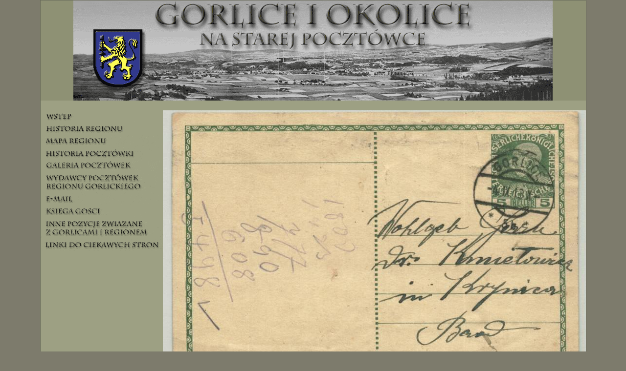

--- FILE ---
content_type: text/html; charset=iso-8859-2
request_url: https://widokowki.gorlice.pl/index.php?cat=another&catId=28&id=425
body_size: 982
content:
		
<html>
<head>
	<title>.:GORLICE I OKOLICE NA STAREJ WIDOKÓWCE:.</title>
	<meta content="text/html; charset=iso-8859-2" http-equiv=Content-Type><link href="style.css" rel=stylesheet type=text/css>
	<meta name="Description" content="">
	<meta name="Keywords" content="">
	<meta name="robots" content="index, follow">
	<meta name="language" content="pl">
</head>
<body bgcolor="#7D7B6C" text="#000000" leftmargin="0" topmargin="0" marginwidth="0" marginheight="0" >
<table cellpadding="0" cellspacing="0"  border="0" bgcolor="#7D7B6C" width="100%">
	<TR>
		<TD align="center"  border="0" valign="middle">
<table cellpadding="0" cellspacing="0"  border="0" bgcolor="#8E9174" width="980" style="border: 1px solid #696B5A;border-collapse:collapse;">
	<TR>
		<TD align="center"  style="border: 1px solid #696B5A;border-collapse:collapse;" height="570">
			<table cellpadding="0" cellspacing="0"  border="0" bgcolor="#8E9174" width="980">
				<TR>
					<TD align="center"  height="205"><a href="index.php?cat=main" ><img src="img/panorama.gif" width="980"  height="205" style="border:none;"></a></TD>
				</TR>
				<TR>
					<TD align="center"  valign="top" height="360">
						<table cellpadding="0" cellspacing="0"  border="0" bgcolor="#9DA083" width="980">
							<tr><td align="center" width="30%" height="20">&nbsp;</td><td align="left" width="70%">&nbsp;</td></tr>
							<tr>
								<td align="center" valign="top">
									<table cellpadding="0" cellspacing="0"  border="0" bgcolor="#9DA083" width="250">
										<tr><td align="center"><a href="index.php?cat=intro" ><img src="img/nag_wstep.gif" width="250"  height="25"  style="border:none;"></a></td></tr>
										<tr><td align="center"><a href="index.php?cat=history"><img src="img/nag_historia_regionu.gif" width="250"  height="25"  style="border:none;"></a></td></tr>
										<tr><td align="center"><a href="index.php?cat=gorlice"><img src="img/nag_mapa_regionu.gif" width="250"  height="25"  style="border:none;"></a></td></tr>
										<tr><td align="center"><a href="index.php?cat=phistory"><img src="img/nag_historia_pocztowki.gif" width="250"  height="25" style="border:none;" ></a></td></tr>
										<tr><td align="center"><a href="index.php?cat=gallery"><img src="img/nag_galeria_pocztowek.gif" width="250"  height="25"  style="border:none;"></a></td></tr>
										<tr><td align="center"><a href="index.php?cat=publisher"><img src="img/nag_wydawcy.gif" width="250"  height="44"  style="border:none;"></a></td></tr>
										<tr><td align="center"><a href="mailto:slawomirdo@poczta.onet.pl"><img src="img/nag_email.gif" width="250"  height="25"  style="border:none;"></a></td></tr>
										<tr><td align="center"><a href="index.php?cat=visitorsBook"><img src="img/nag_ksiega.gif" width="250"  height="25"  style="border:none;"></a></td></tr>
										<tr><td align="center"><a href="index.php?cat=another"><img src="img/nag_inne.gif" width="250"  height="44"  style="border:none;"></a></td></tr>
										<tr><td align="center"><a href="index.php?cat=link"><img src="img/nag_linki.gif" width="250"  height="25"  style="border:none;"></a></td></tr>
										<tr><td height="50">&nbsp;</td></tr>
									</table>
								</td>
								<td align="center" valign="top">
<table height="100%" cellSpacing="0" cellPadding="0" width="100%" border="0">
		<tr><td colspan="2"><img src="ftp/3/250/[762]_4.jpg"></td></tr>
</table>
								</td>
							</tr>
						</table>
					</TD>
				</TR>
				<TR>
					<TD align="center"  height="20"> 
						<table cellpadding="0" cellspacing="0"  border="0" bgcolor="#8E9174" width="980">
							<TR><TD align="center"width="20">&nbsp;</td><TD align="left" style="font-family: Verdana, Arial, Helvetica, sans-serif; font-size: 13px; color: #4A4B3F; text-align: justify;text-decoration:none;font-weight: normal;">Ostatnia aktualizacja 2023-09-19</td><TD align="center"width="20">&nbsp;</td><TD align="right" style="font-family: Verdana, Arial, Helvetica, sans-serif; font-size: 13px; color: #4A4B3F; text-decoration:none;font-weight: normal;">&nbsp;</td><TD align="center"width="20">&nbsp;</td></TR>
						</table>
		
					</TD>
				</TR>
			</table>
		</TD>
	</TR>
</table>

		</TD>
	</TR>
</table>
</body>
</html>
